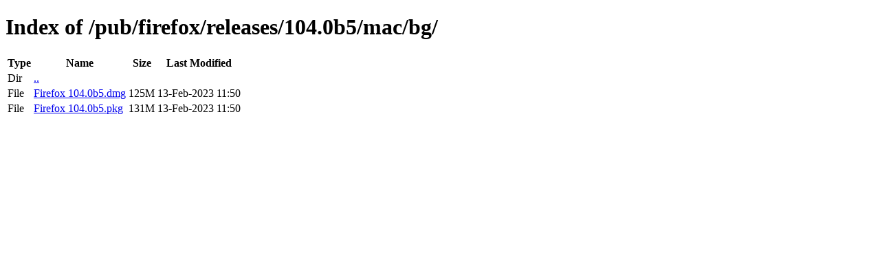

--- FILE ---
content_type: text/html; charset=utf-8
request_url: http://ftp.mozilla.org/pub/firefox/releases/104.0b5/mac/bg/
body_size: 333
content:
<!DOCTYPE html>
<html>
        <head>
                <meta charset="UTF-8">
                <title>Directory Listing: /pub/firefox/releases/104.0b5/mac/bg/</title>
        </head>
        <body>
                <h1>Index of /pub/firefox/releases/104.0b5/mac/bg/</h1>
                <table>
                        <tr>
                                <th>Type</th>
                                <th>Name</th>
                                <th>Size</th>
                                <th>Last Modified</th>
                        </tr>
                        
                        <tr>
                                <td>Dir</td>
                                <td><a href="/pub/firefox/releases/104.0b5/mac/">..</a></td>
                                <td></td>
                                <td></td>
                        </tr>
                        
                        
                        
                        
                        <tr>
                                <td>File</td>
                                <td><a href="/pub/firefox/releases/104.0b5/mac/bg/Firefox 104.0b5.dmg">Firefox 104.0b5.dmg</a></td>
                                <td>125M</td>
                                <td>13-Feb-2023 11:50</td>
                        </tr>
                        
                        
                        
                        <tr>
                                <td>File</td>
                                <td><a href="/pub/firefox/releases/104.0b5/mac/bg/Firefox 104.0b5.pkg">Firefox 104.0b5.pkg</a></td>
                                <td>131M</td>
                                <td>13-Feb-2023 11:50</td>
                        </tr>
                        
                        
                </table>
        </body>
</html>